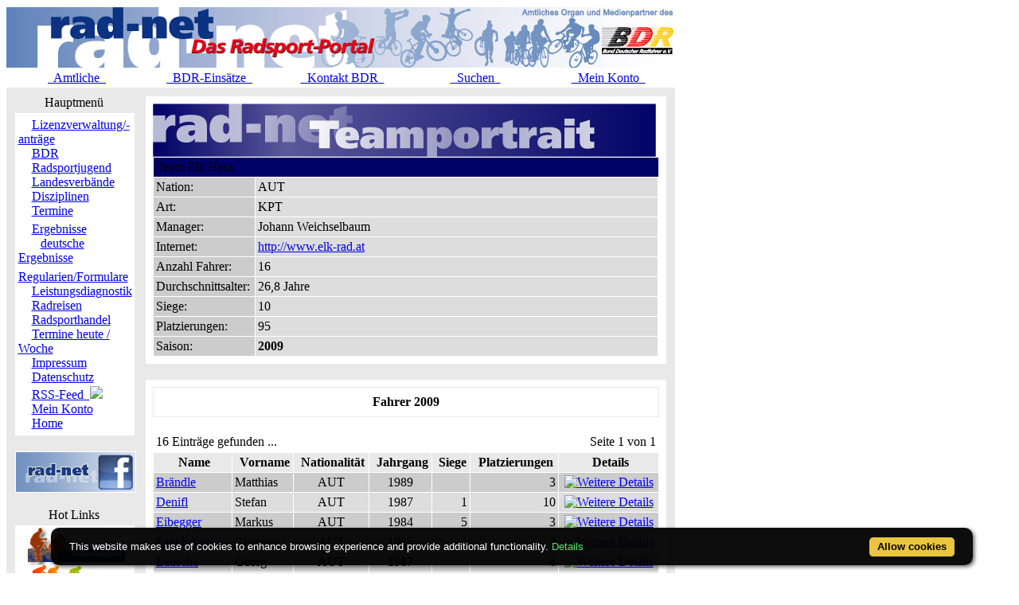

--- FILE ---
content_type: text/html; charset=ISO-8859-1
request_url: https://static.rad-net.de/modules.php?name=Team&saison=2009&recid=1287&menuid=407
body_size: 5570
content:
<!DOCTYPE HTML PUBLIC "-//W3C//DTD HTML 4.01 Transitional//EN">
<html>
<head>
<title>rad-net.de | Radsport | Radrennen | Ergebnisse | Bundesliga | Breitensport | Hallenradsport | Mountainbike | Querfeldein | BMX | Trial | Einrad</title>
<META HTTP-EQUIV="Content-Type" CONTENT="text/html; charset=ISO-8859-1">
<META HTTP-EQUIV="EXPIRES" CONTENT="0">
<META NAME="RESOURCE-TYPE" CONTENT="DOCUMENT">
<META NAME="DISTRIBUTION" CONTENT="GLOBAL">
<META NAME="AUTHOR" CONTENT="">
<META NAME="COPYRIGHT" CONTENT="Copyright (c) 1996-2026 by ">
<META NAME="KEYWORDS" CONTENT="Bund Deutscher Radfahrer,BDR,Radsport,Radrennen,Strassenrennen,Straßenrennen,Fahrrad,Radsportreisen,Radsporttermine,Rundfahrten,UCI,Radsportverband,Rad-Bundesliga,Hallenradsport,Mountainbike,Querfeldein,BMX,Trial,Einrad,Radsportjugend">
<META NAME="DESCRIPTION" CONTENT="rad-net.de - Das Radsport-Portal">
<META NAME="ROBOTS" CONTENT="NOARCHIVE">
<META NAME="REVISIT-AFTER" CONTENT="1 DAYS">
<META NAME="RATING" CONTENT="GENERAL">
<script src="/msfunctions.js" type="text/javascript" language="javascript"></script>
<link REL="shortcut icon" HREF="/themes/radnet/images/favicon.ico" TYPE="image/x-icon">
<LINK REL="StyleSheet" HREF="/themes/radnet/style/style_ed1.css?ver=2024091900" TYPE="text/css">
<script type='text/javascript' src='/modules/Forums/overlib.js'></script>
<script type="text/javascript" src="/assets/cookie-bar/cookiebar-latest.min.js?theme=flying&tracking=1&thirdparty=1&noGeoIp=1&privacyPage=%2Fmodules.php%3Fname%3Dhtml%26f%3Ddatenschutz.htm%26menuid%3D216"></script><!-- Piwik -->
<script type="text/javascript">
  var _paq = _paq || [];
  /* tracker methods like "setCustomDimension" should be called before "trackPageView" */
  _paq.push(['trackPageView']);
  _paq.push(['enableLinkTracking']);
  (function() {
    var u="//statistics.rad-net.de/";
    _paq.push(['setTrackerUrl', u+'piwik.php']);
    _paq.push(['setSiteId', '1']);
    var d=document, g=d.createElement('script'), s=d.getElementsByTagName('script')[0];
    g.type='text/javascript'; g.async=true; g.defer=true; g.src=u+'piwik.js'; s.parentNode.insertBefore(g,s);
  })();
</script>
<!-- End Piwik Code -->


</head>

<body onLoad="if (top!=self && (typeof top.location.startsWith == 'undefined' || !top.location.startsWith('https://statistics.rad-net.de'))) top.location='https://www.rad-net.de/index.php';"><div id='overDiv' style='position:absolute; visibility:hidden; z-index: 1000;'></div>
<div id='4360844'></div>
<table border="0" id="rnmain" cellpadding="0" cellspacing="0" >
<tr><td width="100%">
<table border="0" cellpadding="0" id="rninner" cellspacing="0" width="840">
<tr><td width="100%">
<table border="0" cellpadding="0" cellspacing="0" width="840">
<tr><td width="100%" height="78" bgcolor="#FFFFFF">
<table border=0 width=100% cellpadding=0 cellspacing=0><tr><td align="center"><a href="https://www.rad-net.de"><img border="0" src="/html/images/banner_radnet3.jpg"></a></td></tr></table></td></tr>
<tr><td width="100%" height="19" valign="middle">
<table border=0 width=100% cellpadding=2 cellspacing=1 class="linkLeiste"><tr><td><td width="20%" align="center"><a href="/modules.php?name=Bekanntmachungen" class="toplink">&nbsp;&nbsp;Amtliche&nbsp;&nbsp;</a></td>
<td width="20%" align="center"><a href="/modules.php?name=BDRAktive" class="toplink">&nbsp;&nbsp;BDR-Einsätze&nbsp;&nbsp;</a></td>
<td width="20%" align="center"><a href="/modules.php?name=html&f=bdr/kontakt.htm" class="toplink">&nbsp;&nbsp;Kontakt BDR&nbsp;&nbsp;</a></td>
<td width="20%" align="center"><a href="/modules.php?name=radsearch" class="toplink">&nbsp;&nbsp;Suchen&nbsp;&nbsp;</a></td>
<td width="20%" align="center"><a href="/modules.php?name=Your_Account" class="toplink" name="tc_meinkonto">&nbsp;&nbsp;Mein Konto&nbsp;&nbsp;</a></td>
</tr></table>
</td></tr><tr><td width="100%" height="10" bgcolor="#E9E9E9">
</td></tr></table>
</td></tr><tr><td width="100%"><table width='100%' cellspacing='0' cellpadding='0' border='0'><tr><td bgcolor='#E9E9E9'>
</td></tr></table><table width="840" cellpadding="0" bgcolor="#E9E9E9" cellspacing="0" border="0">
<tr valign="top">
<td><img src="themes/radnet/images/pixel.gif" width="10" height="1" border="0" alt=""></td>
<td width="152" bgcolor="#E9E9E9" valign="top">
<table border="0" align="center" width="152" cellpadding="0" cellspacing="0"><tr><td align="center" height="17" class="boxtable">Hauptmenü&nbsp;</td></tr><tr><td><img src="themes/radnet/images/pixel.gif" width="100%" height="3"></td></tr></table>
<table border="0" cellpadding="1" cellspacing="1" width="152">
<tr><td width="152" bgcolor="#ffffff" style="text-align: center;">
<table align="center" bgcolor="#ffffff" width="143" border="0" cellspacing="0" cellpadding="0"><tr><td width="143" height="5"><img src="themes/radnet/images/no.gif" width="143" height="5" border="0"></td></tr>
<tr><td background="themes/radnet/images/menu_one.gif" width="143" height="15"><img src="themes/radnet/images/no.gif" width="17" height="1" border="0"><a href="https://lizenzen.rad-net.de/bdr/?menuid=423" class="menu1"><font class='menured'>Lizenzverwaltung/-anträge</font></a></td></tr>
<tr><td background="themes/radnet/images/menu_one.gif" width="143" height="15"><img src="themes/radnet/images/no.gif" width="17" height="1" border="0"><a href="http://www.bdr-online.org?menuid=43" class="menu1">BDR</a></td></tr>
<tr><td background="themes/radnet/images/menu_one.gif" width="143" height="15"><img src="themes/radnet/images/no.gif" width="17" height="1" border="0"><a href="/modules.php?name=Team&saison=2009&recid=1287&menuid=73" class="menu1">Radsportjugend</a></td></tr>
<tr><td background="themes/radnet/images/menu_one.gif" width="143" height="15"><img src="themes/radnet/images/no.gif" width="17" height="1" border="0"><a href="modules.php?name=html&f=LV/index.htm&menuid=59" class="menu1">Landesverbände</a></td></tr>
<tr><td background="themes/radnet/images/menu_one.gif" width="143" height="15"><img src="themes/radnet/images/no.gif" width="17" height="1" border="0"><a href="/modules.php?name=Team&saison=2009&recid=1287&menuid=60" class="menu1">Disziplinen</a></td></tr>
<tr><td background="themes/radnet/images/menu_last.gif" width="143" height="16"><img src="themes/radnet/images/no.gif" width="17" height="1" border="0"><a href="/modules.php?name=Team&saison=2009&recid=1287&menuid=9" class="menu1">Termine</a></td></tr>
<tr><td width="143" height="5"><img src="themes/radnet/images/no.gif" width="143" height="5" border="0"></td></tr>
<tr><td background="themes/radnet/images/menu_main.gif" width="143" height="16"><img src="themes/radnet/images/no.gif" width="17" height="1" border="0"><a href="/modules.php?name=Team&saison=2009&recid=1287&menuid=407" class="menu1">Ergebnisse</a></td></tr>
<tr><td background="themes/radnet/images/menu_sub2_last.gif" width="143" height="16"><img src="themes/radnet/images/no.gif" width="28" height="1" border="0"><a href="modules.php?name=Ausschreibung&view=ascr_erg&menuid=408" class="menu1">deutsche Ergebnisse</a></td></tr>
<tr><td width="143" height="5"><img src="themes/radnet/images/no.gif" width="143" height="5" border="0"></td></tr>
<tr><td background="themes/radnet/images/menu_one.gif" width="143" height="15"><img src="themes/radnet/images/no.gif" width="17" height="1" border="0"><a href="/modules.php?name=Team&saison=2009&recid=1287&menuid=75" class="menu1">Regularien/Formulare</a></td></tr>
<tr><td background="themes/radnet/images/menu_one.gif" width="143" height="15"><img src="themes/radnet/images/no.gif" width="17" height="1" border="0"><a href="/modules.php?name=Team&saison=2009&recid=1287&menuid=87" class="menu1">Leistungsdiagnostik</a></td></tr>
<tr><td background="themes/radnet/images/menu_one.gif" width="143" height="15"><img src="themes/radnet/images/no.gif" width="17" height="1" border="0"><a href="http://radreisen.rad-net.de/?menuid=89" class="menu1">Radreisen</a></td></tr>
<tr><td background="themes/radnet/images/menu_one.gif" width="143" height="15"><img src="themes/radnet/images/no.gif" width="17" height="1" border="0"><a href="/modules.php?name=Team&saison=2009&recid=1287&menuid=88" class="menu1">Radsporthandel</a></td></tr>
<tr><td background="themes/radnet/images/menu_one.gif" width="143" height="15"><img src="themes/radnet/images/no.gif" width="17" height="1" border="0"><a href="/modules.php?name=Team&saison=2009&recid=1287&menuid=331" class="menu1">Termine heute / Woche</a></td></tr>
<tr><td background="themes/radnet/images/menu_one.gif" width="143" height="15"><img src="themes/radnet/images/no.gif" width="17" height="1" border="0"><a href="modules.php?name=html&f=copyright.htm&menuid=216" class="menu1">Impressum</a></td></tr>
<tr><td background="themes/radnet/images/menu_one.gif" width="143" height="15"><img src="themes/radnet/images/no.gif" width="17" height="1" border="0"><a href="https://www.rad-net.de/modules.php?name=html&f=datenschutz.htm&menuid=216&menuid=425" class="menu1">Datenschutz</a></td></tr>
<tr><td background="themes/radnet/images/menu_one.gif" width="143" height="15"><img src="themes/radnet/images/no.gif" width="17" height="1" border="0"><a href="html/feed.xml" class="menu1">RSS-Feed&nbsp;&nbsp;<img src="images/rss.png" border="0" style="margin-top: 2px;"></a></td></tr>
<tr><td background="themes/radnet/images/menu_one.gif" width="143" height="15"><img src="themes/radnet/images/no.gif" width="17" height="1" border="0"><a href="modules.php?name=Your_Account&menuid=24" class="menu1">Mein Konto</a></td></tr>
<tr><td background="themes/radnet/images/menu_last.gif" width="143" height="16"><img src="themes/radnet/images/no.gif" width="17" height="1" border="0"><a href="index.php?menuid=34" class="menu1">Home</a></td></tr>
<tr><td width="143" height="5"><img src="themes/radnet/images/no.gif" width="143" height="5" border="0"></td></tr>
</table></td></tr></table><br><table border="0" cellpadding="1" cellspacing="1" width="152">
<tr><td width="152" bgcolor="#ffffff" style="text-align: center;">
<p align="center">  
<a href="http://www.facebook.com/radnet.portal" target="_blank">
<img border="0" src="html/images/facebook5.png" alt="" longdesc="rad-net.de bei Facebook"></a></td></tr></table><br><table border="0" align="center" width="152" cellpadding="0" cellspacing="0"><tr><td align="center" height="17" class="boxtable">Hot Links&nbsp;</td></tr><tr><td><img src="themes/radnet/images/pixel.gif" width="100%" height="3"></td></tr></table>
<table border="0" cellpadding="1" cellspacing="1" width="152">
<tr><td width="152" bgcolor="#ffffff" style="text-align: center;">
<table align="center" bgcolor="#ffffff" width="143" border="0" cellspacing="0" cellpadding="0">
<tr><td align="center">
<a href="http://hallenradsport.rad-net.de/"><img src="html/images/hotlinks/hallenradsport.jpg" alt="rad-net Hallenradsportportal" border="0"></a><br>
<a href="http://breitensport.rad-net.de/"><img src="html/images/hotlinks/breitensport_v2.jpg" alt="Das rad-net Breitensport-Portal" border="0"></a><br>
<a href="http://breitensport.rad-net.de/breitensportkalender"><img src="html/images/hotlinks/breitensport2018.jpg" alt="Breitensport-Termine" border="0"></a><br>
<a href="https://www.rad-net.de/modules.php?name=Verein"><img src="html/images/hotlinks/vereine.jpg" alt="rad-net Vereinssuche" border="0"></a><br>
<a href="https://www.rad-net.de/modules.php?name=Ausschreibung&view=ascr_erg"><img src="html/images/hotlinks/ergebnisse_5.jpg" alt="Rennsportergebnisse" border="0"></a><br>
<a href="https://www.rad-net.de/modules.php?name=html&f=disziplinen/ranglisten/uebersicht19.htm"><img src="html/images/hotlinks/ranglisten5.jpg" alt="rad-net-Ranglisten" border="0"></a><br>
<a href="https://www.rad-net.de/modules.php?name=html&f=disziplinen/ranglisten/uebersicht-mtb.htm"><img src="html/images/hotlinks/mtb-rangliste.jpg" alt="MTB-Ranglisten powered by rad-net" border="0"></a><br>
<a href="https://www.rad-net.de/modules.php?name=Ausschreibung"><img src="html/images/hotlinks/ausschreibungen.jpg" alt="Wettkampfausschreibungen" border="0"></a><br>
<a href="https://www.rad-net.de/modules.php?name=Fahrerdetails" ><img src="html/images/hotlinks/sportlerportraits.jpg"  alt="rad-net Sportlerportraits" border="0"></a><br>
<a href="https://www.rad-net.de/modules.php?name=Team"><img src="html/images/hotlinks/teamportraits.jpg"  alt="rad-net Teamportraits" border="0"></a><br>
<a href="http://www.mtb-bundesliga.net"><img src="html/images/hotlinks/mtb-bl.jpg" alt="MTB-Bundesliga" border="0"></a><br>
<a href="http://www.rad-bundesliga.net"><img src="html/images/hotlinks/rad-bl_2.jpg" alt="Straßen-Rad-Bundesliga 2013" border="0"></a><br>
<a href="http://bmx.rad-net.de/"><img src="html/images/hotlinks/hotlink_bmx2.jpg" alt="BMX-Racing" border="0"></a><br>
<a href="https://www.rad-net.de/modules.php?name=html&f=bdr/meisterschaften/19-bdr/uebersicht.htm"><img src="html/images/hotlinks/meisterschaften.jpg" alt="Aktuelle Infos zu Deutschen Meisterschaften" border="0"></a><br>
<a href="http://www.bdr-ausbildung.de/"><img src="html/images/hotlinks/bdr-ausbildung.jpg" alt="BDR-Ausbildung" border="0"></a><br>
</td></tr>
</table></td></tr></table><br><table border="0" align="center" width="152" cellpadding="0" cellspacing="0"><tr><td align="center" height="17" class="boxtable">Wer ist online?&nbsp;</td></tr><tr><td><img src="themes/radnet/images/pixel.gif" width="100%" height="3"></td></tr></table>
<table border="0" cellpadding="1" cellspacing="1" width="152">
<tr><td width="152" bgcolor="#ffffff" style="text-align: center;">
<center><font class="content">Zur Zeit sind 0 G&auml;ste und 4952 Mitglied(er) online.<br><br>Sie sind ein anonymer Benutzer. Sie k&ouml;nnen sich <a href="modules.php?name=Your_Account">hier anmelden</a></font></center></td></tr></table><br><table border="0" align="center" width="152" cellpadding="0" cellspacing="0"><tr><td align="center" height="17" class="boxtable">Login&nbsp;</td></tr><tr><td><img src="themes/radnet/images/pixel.gif" width="100%" height="3"></td></tr></table>
<table border="0" cellpadding="1" cellspacing="1" width="152">
<tr><td width="152" bgcolor="#ffffff" style="text-align: center;">
<form action="modules.php?name=Your_Account" method="post"><center><font class="content"><b>Benutzername</b><br><input type="text" name="uname" size="10" maxlength="25"><br><b>Passwort</b><br><input type="password" name="pass" size="10" maxlength="20"><br><input type="hidden" name="op" value="login"><input type="submit" value="Login"></font></center></form><center><font class="content"><a href="modules.php?name=Your_Account&op=new_user">Registrieren / Info</a><br><br></font></center></td></tr></table><br></td><td><img src="themes/radnet/images/pixel.gif" width="10" height="1" border="0" alt=""></td><td width="100%">
<table class="table-team-datenblatt" width="100%" border="0" cellspacing="1" cellpadding="0" bgcolor="#E9E9E9"><tr><td>
<table width="100%" border="0" cellspacing="1" cellpadding="8" bgcolor="#ffffff"><tr><td>
<img class="radnet-theme-banner-img" src="html/images/banner_teamdatenblatt.jpg" border="0"><br><table width="100%" border="0" cellspacing="1" cellpadding="3" align="center"><tr valign="top" class="tr-colored-title" bgcolor="#000066">
<td align="left" colspan="3">
<font class="fname">Team Elk Haus</font></td>
</tr>
<tr valign="top">
<td width="20%" align="left" bgcolor="#cccccc"><font class="fdetails">Nation:</font></td>
<td width="80%" align="left" bgcolor="#dddddd"><font class="fdetails">AUT</font></td>
</tr>
<tr valign="top">
<td width="20%" align="left" bgcolor="#cccccc"><font class="fdetails">Art:</font></td>
<td width="80%" align="left" bgcolor="#dddddd"><font class="fdetails">KPT</font></td>
</tr>
<tr valign="top">
<td width="20%" align="left" bgcolor="#cccccc"><font class="fdetails">Manager:</font></td>
<td width="80%" align="left" bgcolor="#dddddd"><font class="fdetails">Johann Weichselbaum</font></td>
</tr>
<tr valign="top">
<td width="20%" align="left" bgcolor="#cccccc"><font class="fdetails">Internet:</font></td>
<td width="80%" align="left" bgcolor="#dddddd"><font class="fdetails"><a href="http://www.elk-rad.at" target="_blank">http://www.elk-rad.at</a></font></td>
</tr>
<tr valign="top">
<td width="20%" align="left" bgcolor="#cccccc"><font class="fdetails">Anzahl Fahrer:</font></td>
<td width="80%" align="left" bgcolor="#dddddd"><font class="fdetails">16</font></td>
</tr>
<tr valign="top">
<td width="20%" align="left" bgcolor="#cccccc"><font class="fdetails">Durchschnittsalter:</font></td>
<td width="80%" align="left" bgcolor="#dddddd"><font class="fdetails">26,8 Jahre</font></td>
</tr>
<tr valign="top">
<td width="20%" align="left" bgcolor="#cccccc"><font class="fdetails">Siege:</font></td>
<td width="80%" align="left" bgcolor="#dddddd"><font class="fdetails">10</font></td>
</tr>
<tr valign="top">
<td width="20%" align="left" bgcolor="#cccccc"><font class="fdetails">Platzierungen:</font></td>
<td width="80%" align="left" bgcolor="#dddddd"><font class="fdetails">95</font></td>
</tr>
<tr valign="top">
<td width="20%" align="left" bgcolor="#cccccc"><font class="fdetails">Saison:</font></td>
<td width="80%" align="left" bgcolor="#dddddd"><font class="fdetails"><b>2009</b></font></td>
</tr>
</table>
</td></tr></table></td></tr></table>
<br>
<table class="table-team-fahrer" width="100%" border="0" cellspacing="1" cellpadding="0" bgcolor="#E9E9E9"><tr><td>
<table width="100%" border="0" cellspacing="1" cellpadding="8" bgcolor="#ffffff"><tr><td>
<table width="100%" border="0" cellspacing="1" cellpadding="0" bgcolor="#E9E9E9"><tr><td>
<table width="100%" border="0" cellspacing="1" cellpadding="8" bgcolor="#ffffff"><tr><td>
<center><font class="title"><b>Fahrer 2009</b></font></center></td></tr></table></td></tr></table>
<br><table border="0" cellspacing="1" cellpadding="3" align="center" valign="top" width="100%">
<tr align="left">
<td align="left"><font class="detail">16 Eintr&auml;ge gefunden ...</font></td><td align="right"><font class="detail">Seite 1 von 1</font></td></tr>
</table>
<table border="0" cellspacing="1" cellpadding="3" align="center" valign="top" width="100%">
<tr bgcolor="#E9E9E9" align="left">
<td align="center"><font class="detail">&nbsp;<b>Name</b></font></td>
<td align="center"><font class="detail">&nbsp;<b>Vorname</b></font></td>
<td align="center"><font class="detail">&nbsp;<b>Nationalit&auml;t</b></font></td>
<td align="center"><font class="detail">&nbsp;<b>Jahrgang</b></font></td>
<td align="center"><font class="detail">&nbsp;<b>Siege</b></font></td>
<td align="center"><font class="detail">&nbsp;<b>Platzierungen</b></font></td>
<td align="center"><font class="detail">&nbsp;<b>Details</b></font></td>
</tr>
<tr bgcolor="#CCCCCC" align="left" onmouseover="setPointer(this, 0, 'over', '#CCCCCC', '#CCFFCC', '#FFCC99');"  onmouseout="setPointer(this, 0, 'out', '#CCCCCC', '#CCFFCC', '#FFCC99');"  onmousedown="setPointer(this, 0, 'click', '#CCCCCC', '#CCFFCC', '#FFCC99');"><td align="left" valign="top"><a href="modules.php?name=Fahrerdetails&mid=159097&saisonrl=2009&saisonpl=2009"><font class="detail">Brändle</font></a><font class="detail"></font></td>
<td align="left"><font class="detail">Matthias</font></td>
<td align="center" valign="top"><font class="detail">AUT</font></td>
<td align="center" valign="top"><font class="detail">1989</font></td>
<td align="right" valign="top"><font class="detail"></font></td>
<td align="right" valign="top"><font class="detail">3</font></td>
<td align="center" valign="top"><a href="modules.php?name=Fahrerdetails&mid=159097&saisonrl=2009&saisonpl=2009"><img src="modules/Ausschreibung/details.gif" border="0" alt="Weitere Details" title="Weitere Details"></a></td>
</tr>
<tr bgcolor="#DDDDDD" align="left" onmouseover="setPointer(this, 1, 'over', '#DDDDDD', '#CCFFCC', '#FFCC99');"  onmouseout="setPointer(this, 1, 'out', '#DDDDDD', '#CCFFCC', '#FFCC99');"  onmousedown="setPointer(this, 1, 'click', '#DDDDDD', '#CCFFCC', '#FFCC99');"><td align="left" valign="top"><a href="modules.php?name=Fahrerdetails&mid=28976&saisonrl=2009&saisonpl=2009"><font class="detail">Denifl</font></a><font class="detail"></font></td>
<td align="left"><font class="detail">Stefan</font></td>
<td align="center" valign="top"><font class="detail">AUT</font></td>
<td align="center" valign="top"><font class="detail">1987</font></td>
<td align="right" valign="top"><font class="detail">1</font></td>
<td align="right" valign="top"><font class="detail">10</font></td>
<td align="center" valign="top"><a href="modules.php?name=Fahrerdetails&mid=28976&saisonrl=2009&saisonpl=2009"><img src="modules/Ausschreibung/details.gif" border="0" alt="Weitere Details" title="Weitere Details"></a></td>
</tr>
<tr bgcolor="#CCCCCC" align="left" onmouseover="setPointer(this, 2, 'over', '#CCCCCC', '#CCFFCC', '#FFCC99');"  onmouseout="setPointer(this, 2, 'out', '#CCCCCC', '#CCFFCC', '#FFCC99');"  onmousedown="setPointer(this, 2, 'click', '#CCCCCC', '#CCFFCC', '#FFCC99');"><td align="left" valign="top"><a href="modules.php?name=Fahrerdetails&mid=41631&saisonrl=2009&saisonpl=2009"><font class="detail">Eibegger</font></a><font class="detail"></font></td>
<td align="left"><font class="detail">Markus</font></td>
<td align="center" valign="top"><font class="detail">AUT</font></td>
<td align="center" valign="top"><font class="detail">1984</font></td>
<td align="right" valign="top"><font class="detail">5</font></td>
<td align="right" valign="top"><font class="detail">3</font></td>
<td align="center" valign="top"><a href="modules.php?name=Fahrerdetails&mid=41631&saisonrl=2009&saisonpl=2009"><img src="modules/Ausschreibung/details.gif" border="0" alt="Weitere Details" title="Weitere Details"></a></td>
</tr>
<tr bgcolor="#DDDDDD" align="left" onmouseover="setPointer(this, 3, 'over', '#DDDDDD', '#CCFFCC', '#FFCC99');"  onmouseout="setPointer(this, 3, 'out', '#DDDDDD', '#CCFFCC', '#FFCC99');"  onmousedown="setPointer(this, 3, 'click', '#DDDDDD', '#CCFFCC', '#FFCC99');"><td align="left" valign="top"><a href="modules.php?name=Fahrerdetails&mid=158696&saisonrl=2009&saisonpl=2009"><font class="detail">Fankhauser</font></a><font class="detail"></font></td>
<td align="left"><font class="detail">Clemens</font></td>
<td align="center" valign="top"><font class="detail">AUT</font></td>
<td align="center" valign="top"><font class="detail">1985</font></td>
<td align="right" valign="top"><font class="detail"></font></td>
<td align="right" valign="top"><font class="detail">3</font></td>
<td align="center" valign="top"><a href="modules.php?name=Fahrerdetails&mid=158696&saisonrl=2009&saisonpl=2009"><img src="modules/Ausschreibung/details.gif" border="0" alt="Weitere Details" title="Weitere Details"></a></td>
</tr>
<tr bgcolor="#CCCCCC" align="left" onmouseover="setPointer(this, 4, 'over', '#CCCCCC', '#CCFFCC', '#FFCC99');"  onmouseout="setPointer(this, 4, 'out', '#CCCCCC', '#CCFFCC', '#FFCC99');"  onmousedown="setPointer(this, 4, 'click', '#CCCCCC', '#CCFFCC', '#FFCC99');"><td align="left" valign="top"><a href="modules.php?name=Fahrerdetails&mid=30006&saisonrl=2009&saisonpl=2009"><font class="detail">Lauscha</font></a><font class="detail"></font></td>
<td align="left"><font class="detail">Georg</font></td>
<td align="center" valign="top"><font class="detail">AUT</font></td>
<td align="center" valign="top"><font class="detail">1987</font></td>
<td align="right" valign="top"><font class="detail"></font></td>
<td align="right" valign="top"><font class="detail">6</font></td>
<td align="center" valign="top"><a href="modules.php?name=Fahrerdetails&mid=30006&saisonrl=2009&saisonpl=2009"><img src="modules/Ausschreibung/details.gif" border="0" alt="Weitere Details" title="Weitere Details"></a></td>
</tr>
<tr bgcolor="#DDDDDD" align="left" onmouseover="setPointer(this, 5, 'over', '#DDDDDD', '#CCFFCC', '#FFCC99');"  onmouseout="setPointer(this, 5, 'out', '#DDDDDD', '#CCFFCC', '#FFCC99');"  onmousedown="setPointer(this, 5, 'click', '#DDDDDD', '#CCFFCC', '#FFCC99');"><td align="left" valign="top"><a href="modules.php?name=Fahrerdetails&mid=16654&saisonrl=2009&saisonpl=2009"><font class="detail">Murer</font></a><font class="detail"></font></td>
<td align="left"><font class="detail">Wolfgang</font></td>
<td align="center" valign="top"><font class="detail">AUT</font></td>
<td align="center" valign="top"><font class="detail">1979</font></td>
<td align="right" valign="top"><font class="detail"></font></td>
<td align="right" valign="top"><font class="detail"></font></td>
<td align="center" valign="top"><a href="modules.php?name=Fahrerdetails&mid=16654&saisonrl=2009&saisonpl=2009"><img src="modules/Ausschreibung/details.gif" border="0" alt="Weitere Details" title="Weitere Details"></a></td>
</tr>
<tr bgcolor="#CCCCCC" align="left" onmouseover="setPointer(this, 6, 'over', '#CCCCCC', '#CCFFCC', '#FFCC99');"  onmouseout="setPointer(this, 6, 'out', '#CCCCCC', '#CCFFCC', '#FFCC99');"  onmousedown="setPointer(this, 6, 'click', '#CCCCCC', '#CCFFCC', '#FFCC99');"><td align="left" valign="top"><a href="modules.php?name=Fahrerdetails&mid=9368&saisonrl=2009&saisonpl=2009"><font class="detail">Radochla</font></a><font class="detail"></font></td>
<td align="left"><font class="detail">Steffen</font></td>
<td align="center" valign="top"><font class="detail">GER</font></td>
<td align="center" valign="top"><font class="detail">1978</font></td>
<td align="right" valign="top"><font class="detail">1</font></td>
<td align="right" valign="top"><font class="detail">16</font></td>
<td align="center" valign="top"><a href="modules.php?name=Fahrerdetails&mid=9368&saisonrl=2009&saisonpl=2009"><img src="modules/Ausschreibung/details.gif" border="0" alt="Weitere Details" title="Weitere Details"></a></td>
</tr>
<tr bgcolor="#DDDDDD" align="left" onmouseover="setPointer(this, 7, 'over', '#DDDDDD', '#CCFFCC', '#FFCC99');"  onmouseout="setPointer(this, 7, 'out', '#DDDDDD', '#CCFFCC', '#FFCC99');"  onmousedown="setPointer(this, 7, 'click', '#DDDDDD', '#CCFFCC', '#FFCC99');"><td align="left" valign="top"><a href="modules.php?name=Fahrerdetails&mid=16656&saisonrl=2009&saisonpl=2009"><font class="detail">Rucker</font></a><font class="detail"></font></td>
<td align="left"><font class="detail">Stefan</font></td>
<td align="center" valign="top"><font class="detail">AUT</font></td>
<td align="center" valign="top"><font class="detail">1980</font></td>
<td align="right" valign="top"><font class="detail"></font></td>
<td align="right" valign="top"><font class="detail">5</font></td>
<td align="center" valign="top"><a href="modules.php?name=Fahrerdetails&mid=16656&saisonrl=2009&saisonpl=2009"><img src="modules/Ausschreibung/details.gif" border="0" alt="Weitere Details" title="Weitere Details"></a></td>
</tr>
<tr bgcolor="#CCCCCC" align="left" onmouseover="setPointer(this, 8, 'over', '#CCCCCC', '#CCFFCC', '#FFCC99');"  onmouseout="setPointer(this, 8, 'out', '#CCCCCC', '#CCFFCC', '#FFCC99');"  onmousedown="setPointer(this, 8, 'click', '#CCCCCC', '#CCFFCC', '#FFCC99');"><td align="left" valign="top"><a href="modules.php?name=Fahrerdetails&mid=158697&saisonrl=2009&saisonpl=2009"><font class="detail">Schorn</font></a><font class="detail"></font></td>
<td align="left"><font class="detail">Daniel</font></td>
<td align="center" valign="top"><font class="detail">AUT</font></td>
<td align="center" valign="top"><font class="detail">1988</font></td>
<td align="right" valign="top"><font class="detail">1</font></td>
<td align="right" valign="top"><font class="detail">7</font></td>
<td align="center" valign="top"><a href="modules.php?name=Fahrerdetails&mid=158697&saisonrl=2009&saisonpl=2009"><img src="modules/Ausschreibung/details.gif" border="0" alt="Weitere Details" title="Weitere Details"></a></td>
</tr>
<tr bgcolor="#DDDDDD" align="left" onmouseover="setPointer(this, 9, 'over', '#DDDDDD', '#CCFFCC', '#FFCC99');"  onmouseout="setPointer(this, 9, 'out', '#DDDDDD', '#CCFFCC', '#FFCC99');"  onmousedown="setPointer(this, 9, 'click', '#DDDDDD', '#CCFFCC', '#FFCC99');"><td align="left" valign="top"><a href="modules.php?name=Fahrerdetails&mid=146748&saisonrl=2009&saisonpl=2009"><font class="detail">Schöffmann</font></a><font class="detail"></font></td>
<td align="left"><font class="detail">Martin</font></td>
<td align="center" valign="top"><font class="detail">AUT</font></td>
<td align="center" valign="top"><font class="detail">1987</font></td>
<td align="right" valign="top"><font class="detail"></font></td>
<td align="right" valign="top"><font class="detail">8</font></td>
<td align="center" valign="top"><a href="modules.php?name=Fahrerdetails&mid=146748&saisonrl=2009&saisonpl=2009"><img src="modules/Ausschreibung/details.gif" border="0" alt="Weitere Details" title="Weitere Details"></a></td>
</tr>
<tr bgcolor="#CCCCCC" align="left" onmouseover="setPointer(this, 10, 'over', '#CCCCCC', '#CCFFCC', '#FFCC99');"  onmouseout="setPointer(this, 10, 'out', '#CCCCCC', '#CCFFCC', '#FFCC99');"  onmousedown="setPointer(this, 10, 'click', '#CCCCCC', '#CCFFCC', '#FFCC99');"><td align="left" valign="top"><a href="modules.php?name=Fahrerdetails&mid=29990&saisonrl=2009&saisonpl=2009"><font class="detail">Starzengruber</font></a><font class="detail"></font></td>
<td align="left"><font class="detail">Harald</font></td>
<td align="center" valign="top"><font class="detail">AUT</font></td>
<td align="center" valign="top"><font class="detail">1981</font></td>
<td align="right" valign="top"><font class="detail"></font></td>
<td align="right" valign="top"><font class="detail">11</font></td>
<td align="center" valign="top"><a href="modules.php?name=Fahrerdetails&mid=29990&saisonrl=2009&saisonpl=2009"><img src="modules/Ausschreibung/details.gif" border="0" alt="Weitere Details" title="Weitere Details"></a></td>
</tr>
<tr bgcolor="#DDDDDD" align="left" onmouseover="setPointer(this, 11, 'over', '#DDDDDD', '#CCFFCC', '#FFCC99');"  onmouseout="setPointer(this, 11, 'out', '#DDDDDD', '#CCFFCC', '#FFCC99');"  onmousedown="setPointer(this, 11, 'click', '#DDDDDD', '#CCFFCC', '#FFCC99');"><td align="left" valign="top"><a href="modules.php?name=Fahrerdetails&mid=16657&saisonrl=2009&saisonpl=2009"><font class="detail">Summer</font></a><font class="detail"></font></td>
<td align="left"><font class="detail">Jochen</font></td>
<td align="center" valign="top"><font class="detail">AUT</font></td>
<td align="center" valign="top"><font class="detail">1977</font></td>
<td align="right" valign="top"><font class="detail"></font></td>
<td align="right" valign="top"><font class="detail"></font></td>
<td align="center" valign="top"><a href="modules.php?name=Fahrerdetails&mid=16657&saisonrl=2009&saisonpl=2009"><img src="modules/Ausschreibung/details.gif" border="0" alt="Weitere Details" title="Weitere Details"></a></td>
</tr>
<tr bgcolor="#CCCCCC" align="left" onmouseover="setPointer(this, 12, 'over', '#CCCCCC', '#CCFFCC', '#FFCC99');"  onmouseout="setPointer(this, 12, 'out', '#CCCCCC', '#CCFFCC', '#FFCC99');"  onmousedown="setPointer(this, 12, 'click', '#CCCCCC', '#CCFFCC', '#FFCC99');"><td align="left" valign="top"><a href="modules.php?name=Fahrerdetails&mid=215322&saisonrl=2009&saisonpl=2009"><font class="detail">Thurau</font></a><font class="detail"></font></td>
<td align="left"><font class="detail">Björn</font></td>
<td align="center" valign="top"><font class="detail">GER</font></td>
<td align="center" valign="top"><font class="detail">1988</font></td>
<td align="right" valign="top"><font class="detail">1</font></td>
<td align="right" valign="top"><font class="detail">9</font></td>
<td align="center" valign="top"><a href="modules.php?name=Fahrerdetails&mid=215322&saisonrl=2009&saisonpl=2009"><img src="modules/Ausschreibung/details.gif" border="0" alt="Weitere Details" title="Weitere Details"></a></td>
</tr>
<tr bgcolor="#DDDDDD" align="left" onmouseover="setPointer(this, 13, 'over', '#DDDDDD', '#CCFFCC', '#FFCC99');"  onmouseout="setPointer(this, 13, 'out', '#DDDDDD', '#CCFFCC', '#FFCC99');"  onmousedown="setPointer(this, 13, 'click', '#DDDDDD', '#CCFFCC', '#FFCC99');"><td align="left" valign="top"><a href="modules.php?name=Fahrerdetails&mid=16658&saisonrl=2009&saisonpl=2009"><font class="detail">Totschnig</font></a><font class="detail"></font></td>
<td align="left"><font class="detail">Harald</font></td>
<td align="center" valign="top"><font class="detail">AUT</font></td>
<td align="center" valign="top"><font class="detail">1974</font></td>
<td align="right" valign="top"><font class="detail"></font></td>
<td align="right" valign="top"><font class="detail">3</font></td>
<td align="center" valign="top"><a href="modules.php?name=Fahrerdetails&mid=16658&saisonrl=2009&saisonpl=2009"><img src="modules/Ausschreibung/details.gif" border="0" alt="Weitere Details" title="Weitere Details"></a></td>
</tr>
<tr bgcolor="#CCCCCC" align="left" onmouseover="setPointer(this, 14, 'over', '#CCCCCC', '#CCFFCC', '#FFCC99');"  onmouseout="setPointer(this, 14, 'out', '#CCCCCC', '#CCFFCC', '#FFCC99');"  onmousedown="setPointer(this, 14, 'click', '#CCCCCC', '#CCFFCC', '#FFCC99');"><td align="left" valign="top"><a href="modules.php?name=Fahrerdetails&mid=16526&saisonrl=2009&saisonpl=2009"><font class="detail">Trampusch</font></a><font class="detail"></font></td>
<td align="left"><font class="detail">Gerhard</font></td>
<td align="center" valign="top"><font class="detail">AUT</font></td>
<td align="center" valign="top"><font class="detail">1978</font></td>
<td align="right" valign="top"><font class="detail"></font></td>
<td align="right" valign="top"><font class="detail">4</font></td>
<td align="center" valign="top"><a href="modules.php?name=Fahrerdetails&mid=16526&saisonrl=2009&saisonpl=2009"><img src="modules/Ausschreibung/details.gif" border="0" alt="Weitere Details" title="Weitere Details"></a></td>
</tr>
<tr bgcolor="#DDDDDD" align="left" onmouseover="setPointer(this, 15, 'over', '#DDDDDD', '#CCFFCC', '#FFCC99');"  onmouseout="setPointer(this, 15, 'out', '#DDDDDD', '#CCFFCC', '#FFCC99');"  onmousedown="setPointer(this, 15, 'click', '#DDDDDD', '#CCFFCC', '#FFCC99');"><td align="left" valign="top"><a href="modules.php?name=Fahrerdetails&mid=16311&saisonrl=2009&saisonpl=2009"><font class="detail">Valach</font></a><font class="detail"></font></td>
<td align="left"><font class="detail">Jan</font></td>
<td align="center" valign="top"><font class="detail">SVK</font></td>
<td align="center" valign="top"><font class="detail">1973</font></td>
<td align="right" valign="top"><font class="detail">1</font></td>
<td align="right" valign="top"><font class="detail">7</font></td>
<td align="center" valign="top"><a href="modules.php?name=Fahrerdetails&mid=16311&saisonrl=2009&saisonpl=2009"><img src="modules/Ausschreibung/details.gif" border="0" alt="Weitere Details" title="Weitere Details"></a></td>
</tr>
</table>
<br><p align="center"><a href="/modules.php?name=Team&menuid=407"><font class="detail">Zur Team-&Uuml;bersicht 2009</font></a></p>
<br><font class="detail"><i>Alle Angaben sind ohne Gew&auml;hr.&nbsp;<b>Copyright by rad-net.de.</b>
</i></font>
</td></tr></table></td></tr></table>
<table width="100%"><tr><td align="right" valign="bottom"></td>
</tr></table><br></td><td colspan="2"><img src="themes/radnet/images/pixel.gif" width="10" height="1" border="0" alt=""><br><br></td></tr></table>
</tr><tr class="footmsg"><td><br><center><font class="footmsg">
Wir machen ausdrücklich darauf aufmerksam, das unsere Seiten urheberrechtlich geschützt sind und ausschließlich zur persönlichen Information des Nutzers dienen.
Jegliche Verwertung, Vervielfältigung, Weiterverbreitung oder Speicherung in Datenbanken unserer zur Verfügung gestellten Informationen sowie gewerbliche Nutzung sind untersagt bzw. benötigen eine schriftliche Genehmigung.<br>
<br>Erstellung der Seite: 0.030 Sekunden&nbsp;&nbsp;(radnet)<br>
</font>
</center></td></tr></table>
</td></tr></table><div id='4360846'></div>
<div class="clear"></div>

<!-- Overlay OK -->
<div id='4360843'></div>
<!-- Google Analytics --><script type="text/javascript">var _gaq = _gaq || [];  _gaq.push(['_setAccount', 'UA-17663566-1']);  _gaq.push(['_setDomainName', '.rad-net.de']);  _gaq.push(['_trackPageview']);  (function() {    var ga = document.createElement('script'); ga.type = 'text/javascript'; ga.async = true;    ga.src = ('https:' == document.location.protocol ? 'https://ssl' : 'http://www') + '.google-analytics.com/ga.js';    var s = document.getElementsByTagName('script')[0]; s.parentNode.insertBefore(ga, s);  })();</script><!-- End Google Analytics -->
</body>
</html>